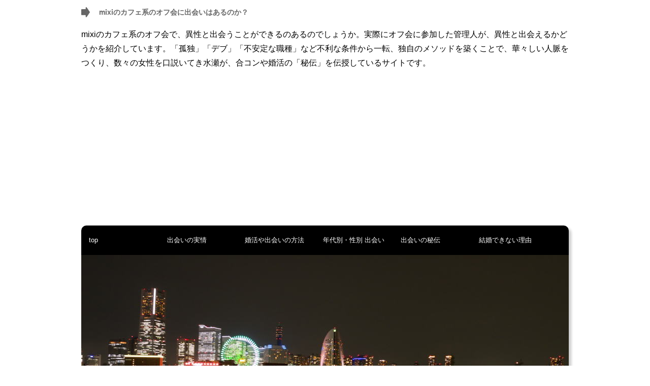

--- FILE ---
content_type: text/html
request_url: http://3040gokon.com/gokon57.html
body_size: 12023
content:
<!DOCTYPE html>
<html lang="ja">
<head>
<link rel="stylesheet" href="css.css" type="text/css" media="all">
<meta http-equiv="Content-Type" content="text/html; charset=Shift_JIS">
<meta http-equiv="Content-Style-Type" content="text/css">
<meta name="viewport" content="width=device-width,initial-scale=1">
<meta name="description" content="mixiのカフェ系のオフ会で、異性と出会うことができるのあるのでしょうか。実際にオフ会に参加した管理人が、異性と出会えるかどうかを紹介しています。「孤独」「デブ」「不安定な職種」など不利な条件から一転、独自のメソッドを築くことで、華々しい人脈をつくり、数々の女性を口説いてき水瀬が、合コンや婚活の「秘伝」を伝授しているサイトです。">
<meta name="Keywords" content="mixi,カフェ,オフ会,出会い">
<title>mixiのカフェ系のオフ会に出会いはあるのか？</title>
</head>
<body>
<div id="op">
<header id="header">
<h1>mixiのカフェ系のオフ会に出会いはあるのか？</h1>
<p id="htext">mixiのカフェ系のオフ会で、異性と出会うことができるのあるのでしょうか。実際にオフ会に参加した管理人が、異性と出会えるかどうかを紹介しています。「孤独」「デブ」「不安定な職種」など不利な条件から一転、独自のメソッドを築くことで、華々しい人脈をつくり、数々の女性を口説いてき水瀬が、合コンや婚活の「秘伝」を伝授しているサイトです。</span>
</header>

<div class="navia">
<nav id="navi">
<ul>
<li><a href="index.html">top</a></li>
<li><a href="index1.html">出会いの実情</a></li>
<li><a href="index2.html">婚活や出会いの方法</a></li>
<li><a href="index3.html">年代別・性別 出会い</a></li>
<li><a href="index4.html">出会いの秘伝</a></li>
<li><a href="index5.html">結婚できない理由</a></li>
</ul>
</nav>
<p><img src="img/header.jpg"></p>
</div>

<div id="left">
<aside>
<p class="str">
<a href="http://www.amazon.co.jp/exec/obidos/ASIN/488181835X/siteblogmailm-22/ref=nosim/" target="_blank"><img src="img/book1.jpg" width="142" height="202" border="0"></a><br>
<strong>有名な書評ブロガーからは絶賛され、莫大な発行部数をほこる書評メルマガの本のソムリエに「87点」と言わしめたモテ本です！！！</strong><br>
この本を読めば、「出会いがゼロでも女性と出会える方法」「女性をガンガンに口説けるようになる会話術」「何回デートすればヤレるのか」などがわかりますし、「どういう女性はすぐにヤルのか」「アイツは、なぜ、ブサイクなのにモテるの？」などもわかるようになります。<br>
<strong>「彼女を作りたい」「美人と結婚したい」「女性を口説けるようになりたい」「やりまくれるようになりたい」などと思っている男性には必読</strong>の一冊です。ネットでは公開していない話が満載です。<br>
＞ <a href="http://www.amazon.co.jp/exec/obidos/ASIN/488181835X/siteblogmailm-22/ref=nosim/" target="_blank">「なんで、アイツが？」なぜかモテる男の技術（水瀬 翔 、総合科学出版）</a><br>
</p>
</aside>
<article>
<section>
<h2>mixiのカフェ系のオフ会に出会いはあるのか？</h2>
<p>mixiのカフェ系コミュニティとは、「お勧めのカフェはありませんか？」など質問したり、「ここのカフェが良かった」と報告したりするコミュニティです。<br>
頻繁に「みんなでカフェに行って会話しましょう」などのオフ会が開催されます。<br>
オフ会の雰囲気は、どういう感じなのかを紹介すると以下です。<br>
<br>
<img src="image/image2.gif"><br>
※）<a href="http://www.gokonrepo.com/article/113077430.html" target="_blank">mixiのオフ会の体験記（カフェパ）</a><br>
※）<a href="http://www.snscp.com/offkai22.html" target="_blank">カフェパのオフ会に参加表明！8割が1人参加</a><br>
<br>
<img src="image/image18.gif"><br>
※）<a href="http://www.gokonrepo.com/article/273385562.html" target="_blank">カフェ系のオフ会に参加してきたよ（体験談）</a><br>
<br>
カフェ系のオフ会は、男女比が調整されているものが多く、異性を探すのに最適です。また、一緒に合コンや婚活イベントに参加してくれる同性を見つけるのにも、非常に役立ちます。また、参加者の層は、20代から30代で、40代もチラホラいて層は広いです。<br>
</p>
</section>
<aside>
<p class="str">□　出会いのイベント<br>
異性と出会うことができるイベントです。主催している会社の一覧や体験談もあります。<strong>まずは、参加することが大切です。</strong><br>
・<a href="http://www.deairepo.com/gokon/index.html" target="_blank">セッティング合コン</a><br>
・<a href="http://www.deairepo.com/cp/index.html" target="_blank">カップリングパーティー</a><br>
・<a href="http://www.deairepo.com/kekkon/index.html" target="_blank">結婚相談所</a><br>
・<a href="http://www.deairepo.com/deai/index.html" target="_blank">出会い系サイト</a><br>
・<a href="http://www.deairepo.com/ryori/index.html" target="_blank">料理教室合コン</a><br>
・<a href="http://www.deairepo.com/mixi/index.html" target="_blank">mixiのオフ会</a><br>
・<a href="http://www.deairepo.com/other/index.html" target="_blank">その他（パーティーなど）</a><br></p>
</aside>
<section>
<h2>カフェ系のコミュニティに参加する方法</h2>
<p>具体的に、カフェ系のコミュニティに参加するには、どうすればいいのでしょうか。<br>
「コミュニティ検索」を使うといいでしょう。<br>
mixiのコミュニティ検索にて、「カフェ」というキーワードで検索をかけるといいでしょう。<br>
あとは、カフェ系のオフ会に参加している人のコミュニティ一覧を見て、そこから良さそうなカフェ系のコミュニティを探すといいでしょう。<br>
</p>
</section>
<p>スポンサード リンク<br>
<script async src="//pagead2.googlesyndication.com/pagead/js/adsbygoogle.js"></script>
<!-- レスポンシブ -->
<ins class="adsbygoogle"
     style="display:block"
     data-ad-client="ca-pub-4894664554131073"
     data-ad-slot="1482893334"
     data-ad-format="auto"></ins>
<script>
(adsbygoogle = window.adsbygoogle || []).push({});
</script><br>
<br></p>
<section>
<h2>カフェ系のオフ会のメリットとデメリット</h2>
<p>カフェ系のオフ会の最大のメリットは、安価ということです。<br>
一番安いものだと、コーヒー代だけで異性と出会うことができます。<br>
ただ、安いということは、それだけネットワークビジネス（マルチ商法）や宗教の勧誘者が混じりやすいということでもあります。過剰に警戒する必要はありませんが、勧誘にはくれぐれも注意しましょう。<br>
<br>
また、気軽に参加できるというメリットもあります。<br>
会社帰りにふらりと立ち寄ることもできます。<br>
<br>
また、男女比が調整されているオフ会が多く、異性との出会いに向きます。わたしは２回のカフェ系のオフ会に参加しましたが（これからも参加することでしょう）、３人の異性の連絡先を入手しました。ちなみに、男女、どちらが多いのかというと、それは運としかいいようがありません。同じオフ会でも、男性が多いこともあれば、女性が多いこともあります。<br>
<br>
ただ、コミュニティの参加者は、20代、30代中心で、チラホラ40代がいる感じですので、40代後半だと苦戦するかもしれません。<br>
<br>
また、男性にとっては、女性が多い傾向があるというメリットがあります。女性にとっては、男性の参加者が少ないというデメリットがあるということでもありますが。<br>
<br>
なお、カフェ系のコミュニティでは、出会い系などのスパム業者がいる可能性もあるので、メッセージのやり取りをすることがあれば、自分のプロバイダーのメールアドレスは教えないようにしましょう。いつでも、破棄できるフリーメールがお勧めです。<br>
</p>
</section>
</article>
<navi>
<p>
＞<a href="index2.html">30代、40代の婚活・出会いの方法（一覧）</a>へ<br>
＞<a href="index.html">婚活の裏技</a>のトップページへ<br>
</p>
</navi>
<aside>
<p class="ad">
<strong>□ 人脈を築くメソッド</strong><br>
友人「ゼロ」の孤独なデブだったのに、女性だとキャビンアテンダント、秘書、女優、ナース、デパガなど……男性だと医者、商社マン、証券マン、研究・開発など……華々しい人脈を作り上げることができました。その「人脈を築くメソッド」のうち一部をメール講座（無料）にて公開中。<br>
＞<a href="http://www.deairepo.com/pdf/" target="_blank">出会いの技術</a><br>
</p>
</aside>

</div>
<div id="menu">
<aside>
<p class="ad">
＜著者＞<br>
このページは「水瀬翔」が執筆しています。水瀬翔とは、「友人ゼロ人」「引きこもり」「出会いゼロ」「不安定な職種」「デブ」「赤面症」「多汗症」「あがり症」と最悪の条件から、マーケティング、プロファイリング、心理学をベースに独自のメソッドを築き上げることで、人脈を広げ、女性に苦労することがなくなった男性です。その秘訣を記した著書を発刊。週刊プレイボーイにもコメントしました。プロフィールの詳細は <a rel="author" href="http://www.minasesyo.com/profile/" >水瀬翔</a>（お問い合わせもこのページからお願いします）。<br>
<br>
◆著書<br>
<a href="http://www.amazon.co.jp/exec/obidos/ASIN/488181835X/siteblogmailm-22/ref=nosim/" target="_blank"><img src="img/book1.jpg"><br>『「なんで、アイツが？」なぜかモテる男の技術』（水瀬 翔 、総合科学出版）</a><br>
<br>
<a href="http://www.amazon.co.jp/exec/obidos/ASIN/4072952311/siteblogmailm-22/ref=nosim/" target="_blank"><img src="img/book2.jpg"><br>『アラフォーでも簡単にモテる会話術のすべて』（水瀬 翔 、主婦の友社）</a><br>
<br>
<a href="http://www.amazon.co.jp/exec/obidos/ASIN/4881818457/siteblogmailm-22/ref=nosim/" target="_blank"><img src="img/image2.jpg"><br>『超実戦! 恋愛英会話 リアル・フレーズ』（水瀬翔、国際恋愛研究会、総合科学出版）</a><br>
<br>
◆マスコミ掲載<br>
・SCHOOL NINE MONDAY（JFN）のラジオ番組に生出演<br>
<br>
・週刊SPAの袋とじでコメント<br>
<img src="img/spa1.jpg"><br>
<br>
・おとなの極意にてコメント<br>
<img src="img/image3.jpg"><br>
<br>
・週刊プレイボーイにてコメント<br>
<img src="img/image2.gif"></p>
</aside>

<navi>
<p class="side">ナビゲーション</p>
<div class="ta">
<ul class="mmm">
<li><a href="index.html">トップページ</a></li>
<li><a href="index1.html">30代・40代の出会いの実情</a></li>
<li><a href="index2.html">30代・40代のための婚活の方法・出会いの方法</a></li>
<li><a href="index3.html">年代別・性別の出会いの方法</a></li>
<li><a href="index4.html">出会いを次々と生み出す秘伝</a></li>
<li><a href="index5.html">婚活中のアラサー・アラフォーが結婚できない理由</a></li>
</ul>
</div>
<p class="side">関連サイト</p>
<div class="ta">
<ul class="mmm">
<li><a href="kparty/index.html" target="_blank">婚活パーティー</a></li>
<li><a href="30kon/index.html" target="_blank">アラサー婚活の成功法則</a></li>
<li><a href="mote/index.html" target="_blank">モテる男</a></li>
</ul>
</div>
</navi>
<aside>
<p class="side">運営サイト</p>
<p>
◆出会いのイベントの体験談<br>
出会いのイベントに参加してきたときの体験談が掲載されています。<br>
・<a href="http://www.gokonrepo.com/" target="_blank">出会いのイベントに潜入してきた。</a><br>
・<a href="http://www.snscp.com/" target="_blank">mixiのオフ会って、どうなの？出会い体験談</a><br>
<br>
◆合コン（必勝法）<br>
合コンで相手に気に入られるための方法が掲載されていたり、合コンの体験談があるサイトです。<br>
・<a href="http://www.gogokon.com/" target="_blank">合コン</a><br>
・<a href="http://aaa777.fc2web.com/" target="_blank">合コン</a><br>
<br>
◆<strong>出会い（必勝法）</strong><br>
出会い系サイトについて書かれているサイトです。<br>
・<a href="http://www.godeai.com/" target="_blank">出会いを求めるすべての人へ</a><br>
<br>
◆<strong>研究会</strong><br>
女性の心理やメールのテクニックなどの研究の成果を公開しています。<br>
・<a href="http://www.minasesyo.com/shinri/" target="_blank">女性の心理・研究会</a><br>
・<a href="http://www.minasesyo.com/mail/" target="_blank">恋愛メール・研究会</a><br>
・<a href="http://www.minasesyo.com/kokuhaku/" target="_blank">告白方法・研究会</a><br>
・<a href="http://www.minasesyo.com/" target="_blank">異性を口説く水瀬流メソッド</a><br>
<br>
◆<strong>婚活</strong><br>
婚活関係のサイトです。<br>
・<a href="http://www.snscp.com/aite/" target="_blank">結婚相手探し</a><br>
<br></p>
</aside>
</div>
<div id="footer">
<footer>
<ul>
<li><a href="index.html">トップページ</a>　｜　</li>
<li><a href="index1.html">30代・40代の出会いの実情</a>　｜　</li>
<li><a href="index2.html">30代・40代のための婚活の方法・出会いの方法</a></li>
</ul>
<ul>
<li><a href="index3.html">年代別・性別の出会いの方法</a>　｜　</li>
<li><a href="index4.html">出会いを次々と生み出す秘伝</a>　｜　</li>
<li><a href="index5.html">婚活中のアラサー・アラフォーが結婚できない理由</a></li>
</ul>
<ul>
<li><a href="kparty/index.html" target="_blank">婚活パーティー</a>　｜　</li>
<li><a href="30kon/index.html" target="_blank">アラサー婚活の成功法則</a>　｜　</li>
<li><a href="mote/index.html" target="_blank">モテる男</a>　｜　</li>
<li><a href="http://www.minasesyo.com/profile/mail.html" target="_blank">お問い合わせ</a>　｜　</li>
<li><a href="att.html" target="_blank">免責事項</a></li>
</ul>
<p><small>Copyright (C) 2008-2016 minase syo All Rights Reserved.</small></p>
</footer>
</div>
</div>
</body>
</html>

--- FILE ---
content_type: text/html; charset=utf-8
request_url: https://www.google.com/recaptcha/api2/aframe
body_size: 267
content:
<!DOCTYPE HTML><html><head><meta http-equiv="content-type" content="text/html; charset=UTF-8"></head><body><script nonce="vhS6xDiQcLR_vyBTYlvt2A">/** Anti-fraud and anti-abuse applications only. See google.com/recaptcha */ try{var clients={'sodar':'https://pagead2.googlesyndication.com/pagead/sodar?'};window.addEventListener("message",function(a){try{if(a.source===window.parent){var b=JSON.parse(a.data);var c=clients[b['id']];if(c){var d=document.createElement('img');d.src=c+b['params']+'&rc='+(localStorage.getItem("rc::a")?sessionStorage.getItem("rc::b"):"");window.document.body.appendChild(d);sessionStorage.setItem("rc::e",parseInt(sessionStorage.getItem("rc::e")||0)+1);localStorage.setItem("rc::h",'1767482952219');}}}catch(b){}});window.parent.postMessage("_grecaptcha_ready", "*");}catch(b){}</script></body></html>

--- FILE ---
content_type: text/css
request_url: http://3040gokon.com/css.css
body_size: 3843
content:
@charset "shift_jis";

body {
	line-height: 180%;
	margin: 0;
	padding: 0;
	font-family: "メイリオ" , Meiryo , "ＭＳ Ｐゴシック" , "MS PGothic" , sans-serif;
}

h1 {
	font-weight: bold;
	font-size: 90%;
	color: #696969;
	margin: 10px 0px 0px 0px;
	padding: 0px 0px 0px 35px;
	text-shadow: glay 0.5px 0.5px 0.5px;
	background-image: url(img/hlist.jpg);
	background-repeat: no-repeat;
	background-position: left center;
	}

h2,h3,h4 {
	font-weight: bold;
	color: #ffffff;
	font-size: 110%;
	margin: 10px 0px 20px 0px;
	padding: 7px 7px 7px 35px;
	text-shadow: glay 0.5px 0.5px 0.5px;
	border-radius: 10px;
	box-shadow: 5px 5px 5px #cccccc;
	background: #696969;
	}

a {
	color: #0000ff;
	text-decoration: none;
	}

a:hover {
	color: #000080;
	}

.intro{
	float: left;
	width: 90%;
	font-size: 80%;
	display: block;
	margin-bottom: 10px;
	}

.navia{
	clear: both;
	overflow: hidden;
	padding: 0;
	margin: 0 auto;
	border-radius: 10px;
	box-shadow: 5px 5px 5px #cccccc;
	background: #000000;
	}

.navia img{
	margin-bottom: -40px;
	max-width: 100%;
	}

nav#navi ul li{
	float: left;
	width: 16%;
	margin: 0;
	padding: 0;
	display: inline;
	text-align: center;
	font-size: 80%;
	}

nav#navi ul li a{
	display: block;
	color: #ffffff;
	float: left;
	padding: 15px 15px 15px 15px;
	text-decoration: none;
	text-shadow: 0px -1px 1px rgba(0,0,0,0.7);
	}

nav#navi ul li a:hover{
	background: #cccccc;
	}

ul {
	list-style-type: none;
	margin: 0;
	padding: 0;
}

.str {
	border: 1px solid #999999;
	padding: 10px;
	background: #f5f5f5;
	margin-bottom: 10px;
	width: auto;
	border-radius: 10px;
	box-shadow: 5px 5px 5px #cccccc;
}

.ex {
	border: 1px solid #999999;
	border-radius: 10px;
	padding: 10px;
	background: #000000;
	color: #ffffff;
	margin-bottom: 10px;
	width: auto;
}

img {
	border: none;
	max-width: 399px;
	height: auto;
}

img.ekaeru {
	max-width: 100%;
}

#op {
	text-align: left;
	margin-top: 0px;
	margin-right: auto;
	margin-left: auto;
	width: 960px;
}

#left {
	float: left;
	width: 65%;
	margin-top: 30px;
	margin-left: auto;
	margin-bottom: 10px;
}

#menu {
	float: right;
	font-size: 90%;
	width: 30%;
	margin-top: 30px;
	margin-bottom: 30px;
	margin-right: auto;
}

#menu li:first-child a {
	border-radius: 5px 0 0 5px;  
}  

#menu li:last-child a {  
	border-radius: 0 5px 5px 0;  
} 

#menu .ta {
	border: 1px solid #999999;
	padding: 5px;
	background: #f5f5f5;
	margin-bottom: 20px;
	border-radius: 10px;
}

.mmm a {
	text-decoration: none;
	display: block;
	border-bottom: 1px dotted #999999;
	padding-left: 15px;
	zoom: 1;
}

.mmm a:hover {
	background: #000080;
	color: #ffffff;
}

#menu .side {
	color:#ffffff;
	margin: 10px 0px 30px 0px;
	padding: 7px 7px 7px 35px;
	box-shadow: gray 1px 1px 1px 1px;
	text-shadow: black 0.5px 0.5px 0.5px;
	border-radius: 10px;
	background: #696969;
}

.ad {
	border: 2px solid #696969;
	padding: 5px;
	margin-bottom: 30px;

	width: auto;
	border-radius: 10px;
}

#footer {
	clear: both;
	font-size: 90%;
	padding: 15px;
	text-align: center;
	color: #ffffff;
	margin-right: auto;
	margin-left: auto;
	margin-bottom: 10px;
	border-radius: 10px;
	box-shadow: 5px 5px 5px #cccccc;
	background: #000000;
}

#footer li{
	display: inline;
}

#footer li a{
	color: #ffffff;
}

#footer li a:hover {
	background: #666666;
}

@media only screen and (max-width:480px){

body {
	margin: 10px;
}

nav#navi ul li{
	clear: both;
	width: 100%;
}

nav#navi ul li a{
	width: 100%;
	font-size: 90%;
	color: #ffffff;
	display: block;
	padding: 8px 0 8px 0;
	border: 1px solid #ffffff;
	}

#op {
	width: 100%;
}

#left {
	width: 100%;
}

#menu {
	float: left;
	width: auto;
	margin-top: auto;
}

img {
	max-width: 100%;
}
}

@media only screen and (min-width:480px) and (max-width:1024px){

body {
	margin: 20px;
}

#op {
	width: 100%;
}

nav#navi ul li a{
	font-size: 90%;
	}

img {
	max-width: 100%;
}
}